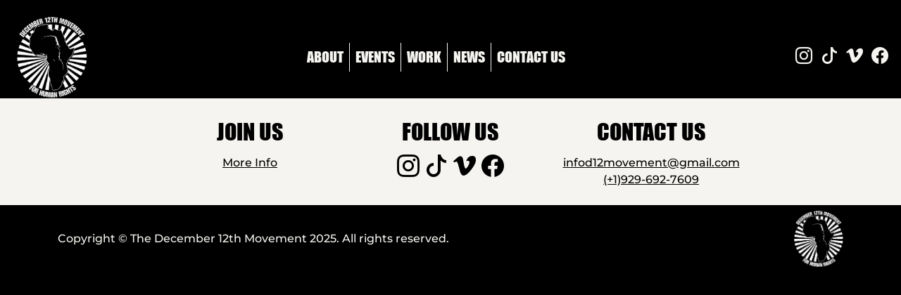

--- FILE ---
content_type: text/html; charset=UTF-8
request_url: https://d12m.com/category/reparations/
body_size: 6091
content:
<!doctype html>

<html lang="en">

  <head>

    <meta charset="utf-8">

    <meta name="viewport" content="width=device-width, initial-scale=1">

    <title>Reparations | December 12th Movement </title>

    <title>Reparations &#8211; December 12th Movement</title>
<meta name='robots' content='max-image-preview:large' />
	<style>img:is([sizes="auto" i], [sizes^="auto," i]) { contain-intrinsic-size: 3000px 1500px }</style>
	<link rel="alternate" type="application/rss+xml" title="December 12th Movement &raquo; Reparations Category Feed" href="https://d12m.com/category/reparations/feed/" />
<script type="text/javascript">
/* <![CDATA[ */
window._wpemojiSettings = {"baseUrl":"https:\/\/s.w.org\/images\/core\/emoji\/16.0.1\/72x72\/","ext":".png","svgUrl":"https:\/\/s.w.org\/images\/core\/emoji\/16.0.1\/svg\/","svgExt":".svg","source":{"concatemoji":"https:\/\/d12m.com\/wp-includes\/js\/wp-emoji-release.min.js?ver=6.8.3"}};
/*! This file is auto-generated */
!function(s,n){var o,i,e;function c(e){try{var t={supportTests:e,timestamp:(new Date).valueOf()};sessionStorage.setItem(o,JSON.stringify(t))}catch(e){}}function p(e,t,n){e.clearRect(0,0,e.canvas.width,e.canvas.height),e.fillText(t,0,0);var t=new Uint32Array(e.getImageData(0,0,e.canvas.width,e.canvas.height).data),a=(e.clearRect(0,0,e.canvas.width,e.canvas.height),e.fillText(n,0,0),new Uint32Array(e.getImageData(0,0,e.canvas.width,e.canvas.height).data));return t.every(function(e,t){return e===a[t]})}function u(e,t){e.clearRect(0,0,e.canvas.width,e.canvas.height),e.fillText(t,0,0);for(var n=e.getImageData(16,16,1,1),a=0;a<n.data.length;a++)if(0!==n.data[a])return!1;return!0}function f(e,t,n,a){switch(t){case"flag":return n(e,"\ud83c\udff3\ufe0f\u200d\u26a7\ufe0f","\ud83c\udff3\ufe0f\u200b\u26a7\ufe0f")?!1:!n(e,"\ud83c\udde8\ud83c\uddf6","\ud83c\udde8\u200b\ud83c\uddf6")&&!n(e,"\ud83c\udff4\udb40\udc67\udb40\udc62\udb40\udc65\udb40\udc6e\udb40\udc67\udb40\udc7f","\ud83c\udff4\u200b\udb40\udc67\u200b\udb40\udc62\u200b\udb40\udc65\u200b\udb40\udc6e\u200b\udb40\udc67\u200b\udb40\udc7f");case"emoji":return!a(e,"\ud83e\udedf")}return!1}function g(e,t,n,a){var r="undefined"!=typeof WorkerGlobalScope&&self instanceof WorkerGlobalScope?new OffscreenCanvas(300,150):s.createElement("canvas"),o=r.getContext("2d",{willReadFrequently:!0}),i=(o.textBaseline="top",o.font="600 32px Arial",{});return e.forEach(function(e){i[e]=t(o,e,n,a)}),i}function t(e){var t=s.createElement("script");t.src=e,t.defer=!0,s.head.appendChild(t)}"undefined"!=typeof Promise&&(o="wpEmojiSettingsSupports",i=["flag","emoji"],n.supports={everything:!0,everythingExceptFlag:!0},e=new Promise(function(e){s.addEventListener("DOMContentLoaded",e,{once:!0})}),new Promise(function(t){var n=function(){try{var e=JSON.parse(sessionStorage.getItem(o));if("object"==typeof e&&"number"==typeof e.timestamp&&(new Date).valueOf()<e.timestamp+604800&&"object"==typeof e.supportTests)return e.supportTests}catch(e){}return null}();if(!n){if("undefined"!=typeof Worker&&"undefined"!=typeof OffscreenCanvas&&"undefined"!=typeof URL&&URL.createObjectURL&&"undefined"!=typeof Blob)try{var e="postMessage("+g.toString()+"("+[JSON.stringify(i),f.toString(),p.toString(),u.toString()].join(",")+"));",a=new Blob([e],{type:"text/javascript"}),r=new Worker(URL.createObjectURL(a),{name:"wpTestEmojiSupports"});return void(r.onmessage=function(e){c(n=e.data),r.terminate(),t(n)})}catch(e){}c(n=g(i,f,p,u))}t(n)}).then(function(e){for(var t in e)n.supports[t]=e[t],n.supports.everything=n.supports.everything&&n.supports[t],"flag"!==t&&(n.supports.everythingExceptFlag=n.supports.everythingExceptFlag&&n.supports[t]);n.supports.everythingExceptFlag=n.supports.everythingExceptFlag&&!n.supports.flag,n.DOMReady=!1,n.readyCallback=function(){n.DOMReady=!0}}).then(function(){return e}).then(function(){var e;n.supports.everything||(n.readyCallback(),(e=n.source||{}).concatemoji?t(e.concatemoji):e.wpemoji&&e.twemoji&&(t(e.twemoji),t(e.wpemoji)))}))}((window,document),window._wpemojiSettings);
/* ]]> */
</script>
<style id='wp-emoji-styles-inline-css' type='text/css'>

	img.wp-smiley, img.emoji {
		display: inline !important;
		border: none !important;
		box-shadow: none !important;
		height: 1em !important;
		width: 1em !important;
		margin: 0 0.07em !important;
		vertical-align: -0.1em !important;
		background: none !important;
		padding: 0 !important;
	}
</style>
<link rel='stylesheet' id='wp-block-library-css' href='https://d12m.com/wp-includes/css/dist/block-library/style.min.css?ver=6.8.3' type='text/css' media='all' />
<style id='classic-theme-styles-inline-css' type='text/css'>
/*! This file is auto-generated */
.wp-block-button__link{color:#fff;background-color:#32373c;border-radius:9999px;box-shadow:none;text-decoration:none;padding:calc(.667em + 2px) calc(1.333em + 2px);font-size:1.125em}.wp-block-file__button{background:#32373c;color:#fff;text-decoration:none}
</style>
<style id='global-styles-inline-css' type='text/css'>
:root{--wp--preset--aspect-ratio--square: 1;--wp--preset--aspect-ratio--4-3: 4/3;--wp--preset--aspect-ratio--3-4: 3/4;--wp--preset--aspect-ratio--3-2: 3/2;--wp--preset--aspect-ratio--2-3: 2/3;--wp--preset--aspect-ratio--16-9: 16/9;--wp--preset--aspect-ratio--9-16: 9/16;--wp--preset--color--black: #000000;--wp--preset--color--cyan-bluish-gray: #abb8c3;--wp--preset--color--white: #ffffff;--wp--preset--color--pale-pink: #f78da7;--wp--preset--color--vivid-red: #cf2e2e;--wp--preset--color--luminous-vivid-orange: #ff6900;--wp--preset--color--luminous-vivid-amber: #fcb900;--wp--preset--color--light-green-cyan: #7bdcb5;--wp--preset--color--vivid-green-cyan: #00d084;--wp--preset--color--pale-cyan-blue: #8ed1fc;--wp--preset--color--vivid-cyan-blue: #0693e3;--wp--preset--color--vivid-purple: #9b51e0;--wp--preset--gradient--vivid-cyan-blue-to-vivid-purple: linear-gradient(135deg,rgba(6,147,227,1) 0%,rgb(155,81,224) 100%);--wp--preset--gradient--light-green-cyan-to-vivid-green-cyan: linear-gradient(135deg,rgb(122,220,180) 0%,rgb(0,208,130) 100%);--wp--preset--gradient--luminous-vivid-amber-to-luminous-vivid-orange: linear-gradient(135deg,rgba(252,185,0,1) 0%,rgba(255,105,0,1) 100%);--wp--preset--gradient--luminous-vivid-orange-to-vivid-red: linear-gradient(135deg,rgba(255,105,0,1) 0%,rgb(207,46,46) 100%);--wp--preset--gradient--very-light-gray-to-cyan-bluish-gray: linear-gradient(135deg,rgb(238,238,238) 0%,rgb(169,184,195) 100%);--wp--preset--gradient--cool-to-warm-spectrum: linear-gradient(135deg,rgb(74,234,220) 0%,rgb(151,120,209) 20%,rgb(207,42,186) 40%,rgb(238,44,130) 60%,rgb(251,105,98) 80%,rgb(254,248,76) 100%);--wp--preset--gradient--blush-light-purple: linear-gradient(135deg,rgb(255,206,236) 0%,rgb(152,150,240) 100%);--wp--preset--gradient--blush-bordeaux: linear-gradient(135deg,rgb(254,205,165) 0%,rgb(254,45,45) 50%,rgb(107,0,62) 100%);--wp--preset--gradient--luminous-dusk: linear-gradient(135deg,rgb(255,203,112) 0%,rgb(199,81,192) 50%,rgb(65,88,208) 100%);--wp--preset--gradient--pale-ocean: linear-gradient(135deg,rgb(255,245,203) 0%,rgb(182,227,212) 50%,rgb(51,167,181) 100%);--wp--preset--gradient--electric-grass: linear-gradient(135deg,rgb(202,248,128) 0%,rgb(113,206,126) 100%);--wp--preset--gradient--midnight: linear-gradient(135deg,rgb(2,3,129) 0%,rgb(40,116,252) 100%);--wp--preset--font-size--small: 13px;--wp--preset--font-size--medium: 20px;--wp--preset--font-size--large: 36px;--wp--preset--font-size--x-large: 42px;--wp--preset--spacing--20: 0.44rem;--wp--preset--spacing--30: 0.67rem;--wp--preset--spacing--40: 1rem;--wp--preset--spacing--50: 1.5rem;--wp--preset--spacing--60: 2.25rem;--wp--preset--spacing--70: 3.38rem;--wp--preset--spacing--80: 5.06rem;--wp--preset--shadow--natural: 6px 6px 9px rgba(0, 0, 0, 0.2);--wp--preset--shadow--deep: 12px 12px 50px rgba(0, 0, 0, 0.4);--wp--preset--shadow--sharp: 6px 6px 0px rgba(0, 0, 0, 0.2);--wp--preset--shadow--outlined: 6px 6px 0px -3px rgba(255, 255, 255, 1), 6px 6px rgba(0, 0, 0, 1);--wp--preset--shadow--crisp: 6px 6px 0px rgba(0, 0, 0, 1);}:where(.is-layout-flex){gap: 0.5em;}:where(.is-layout-grid){gap: 0.5em;}body .is-layout-flex{display: flex;}.is-layout-flex{flex-wrap: wrap;align-items: center;}.is-layout-flex > :is(*, div){margin: 0;}body .is-layout-grid{display: grid;}.is-layout-grid > :is(*, div){margin: 0;}:where(.wp-block-columns.is-layout-flex){gap: 2em;}:where(.wp-block-columns.is-layout-grid){gap: 2em;}:where(.wp-block-post-template.is-layout-flex){gap: 1.25em;}:where(.wp-block-post-template.is-layout-grid){gap: 1.25em;}.has-black-color{color: var(--wp--preset--color--black) !important;}.has-cyan-bluish-gray-color{color: var(--wp--preset--color--cyan-bluish-gray) !important;}.has-white-color{color: var(--wp--preset--color--white) !important;}.has-pale-pink-color{color: var(--wp--preset--color--pale-pink) !important;}.has-vivid-red-color{color: var(--wp--preset--color--vivid-red) !important;}.has-luminous-vivid-orange-color{color: var(--wp--preset--color--luminous-vivid-orange) !important;}.has-luminous-vivid-amber-color{color: var(--wp--preset--color--luminous-vivid-amber) !important;}.has-light-green-cyan-color{color: var(--wp--preset--color--light-green-cyan) !important;}.has-vivid-green-cyan-color{color: var(--wp--preset--color--vivid-green-cyan) !important;}.has-pale-cyan-blue-color{color: var(--wp--preset--color--pale-cyan-blue) !important;}.has-vivid-cyan-blue-color{color: var(--wp--preset--color--vivid-cyan-blue) !important;}.has-vivid-purple-color{color: var(--wp--preset--color--vivid-purple) !important;}.has-black-background-color{background-color: var(--wp--preset--color--black) !important;}.has-cyan-bluish-gray-background-color{background-color: var(--wp--preset--color--cyan-bluish-gray) !important;}.has-white-background-color{background-color: var(--wp--preset--color--white) !important;}.has-pale-pink-background-color{background-color: var(--wp--preset--color--pale-pink) !important;}.has-vivid-red-background-color{background-color: var(--wp--preset--color--vivid-red) !important;}.has-luminous-vivid-orange-background-color{background-color: var(--wp--preset--color--luminous-vivid-orange) !important;}.has-luminous-vivid-amber-background-color{background-color: var(--wp--preset--color--luminous-vivid-amber) !important;}.has-light-green-cyan-background-color{background-color: var(--wp--preset--color--light-green-cyan) !important;}.has-vivid-green-cyan-background-color{background-color: var(--wp--preset--color--vivid-green-cyan) !important;}.has-pale-cyan-blue-background-color{background-color: var(--wp--preset--color--pale-cyan-blue) !important;}.has-vivid-cyan-blue-background-color{background-color: var(--wp--preset--color--vivid-cyan-blue) !important;}.has-vivid-purple-background-color{background-color: var(--wp--preset--color--vivid-purple) !important;}.has-black-border-color{border-color: var(--wp--preset--color--black) !important;}.has-cyan-bluish-gray-border-color{border-color: var(--wp--preset--color--cyan-bluish-gray) !important;}.has-white-border-color{border-color: var(--wp--preset--color--white) !important;}.has-pale-pink-border-color{border-color: var(--wp--preset--color--pale-pink) !important;}.has-vivid-red-border-color{border-color: var(--wp--preset--color--vivid-red) !important;}.has-luminous-vivid-orange-border-color{border-color: var(--wp--preset--color--luminous-vivid-orange) !important;}.has-luminous-vivid-amber-border-color{border-color: var(--wp--preset--color--luminous-vivid-amber) !important;}.has-light-green-cyan-border-color{border-color: var(--wp--preset--color--light-green-cyan) !important;}.has-vivid-green-cyan-border-color{border-color: var(--wp--preset--color--vivid-green-cyan) !important;}.has-pale-cyan-blue-border-color{border-color: var(--wp--preset--color--pale-cyan-blue) !important;}.has-vivid-cyan-blue-border-color{border-color: var(--wp--preset--color--vivid-cyan-blue) !important;}.has-vivid-purple-border-color{border-color: var(--wp--preset--color--vivid-purple) !important;}.has-vivid-cyan-blue-to-vivid-purple-gradient-background{background: var(--wp--preset--gradient--vivid-cyan-blue-to-vivid-purple) !important;}.has-light-green-cyan-to-vivid-green-cyan-gradient-background{background: var(--wp--preset--gradient--light-green-cyan-to-vivid-green-cyan) !important;}.has-luminous-vivid-amber-to-luminous-vivid-orange-gradient-background{background: var(--wp--preset--gradient--luminous-vivid-amber-to-luminous-vivid-orange) !important;}.has-luminous-vivid-orange-to-vivid-red-gradient-background{background: var(--wp--preset--gradient--luminous-vivid-orange-to-vivid-red) !important;}.has-very-light-gray-to-cyan-bluish-gray-gradient-background{background: var(--wp--preset--gradient--very-light-gray-to-cyan-bluish-gray) !important;}.has-cool-to-warm-spectrum-gradient-background{background: var(--wp--preset--gradient--cool-to-warm-spectrum) !important;}.has-blush-light-purple-gradient-background{background: var(--wp--preset--gradient--blush-light-purple) !important;}.has-blush-bordeaux-gradient-background{background: var(--wp--preset--gradient--blush-bordeaux) !important;}.has-luminous-dusk-gradient-background{background: var(--wp--preset--gradient--luminous-dusk) !important;}.has-pale-ocean-gradient-background{background: var(--wp--preset--gradient--pale-ocean) !important;}.has-electric-grass-gradient-background{background: var(--wp--preset--gradient--electric-grass) !important;}.has-midnight-gradient-background{background: var(--wp--preset--gradient--midnight) !important;}.has-small-font-size{font-size: var(--wp--preset--font-size--small) !important;}.has-medium-font-size{font-size: var(--wp--preset--font-size--medium) !important;}.has-large-font-size{font-size: var(--wp--preset--font-size--large) !important;}.has-x-large-font-size{font-size: var(--wp--preset--font-size--x-large) !important;}
:where(.wp-block-post-template.is-layout-flex){gap: 1.25em;}:where(.wp-block-post-template.is-layout-grid){gap: 1.25em;}
:where(.wp-block-columns.is-layout-flex){gap: 2em;}:where(.wp-block-columns.is-layout-grid){gap: 2em;}
:root :where(.wp-block-pullquote){font-size: 1.5em;line-height: 1.6;}
</style>
<link rel='stylesheet' id='bootstrap-icons-css' href='https://d12m.com/wp-content/themes/d12-2024/assets/vendor/bootstrap-icons/bootstrap-icons.min.css?ver=6.8.3' type='text/css' media='all' />
<link rel='stylesheet' id='accessible-slick-css-css' href='https://d12m.com/wp-content/themes/d12-2024/assets/vendor/slick-slider/slick.min.css?ver=6.8.3' type='text/css' media='all' />
<link rel='stylesheet' id='accessible-slick-css-theme-css' href='https://d12m.com/wp-content/themes/d12-2024/assets/vendor/slick-slider/accessible-slick-theme.min.css?ver=6.8.3' type='text/css' media='all' />
<link rel='stylesheet' id='d12-theme-css-css' href='https://d12m.com/wp-content/themes/d12-2024/assets/prod/styles.css?ver=6.8.3' type='text/css' media='all' />
<script type="text/javascript" src="https://d12m.com/wp-includes/js/jquery/jquery.min.js?ver=3.7.1" id="jquery-core-js"></script>
<script type="text/javascript" src="https://d12m.com/wp-includes/js/jquery/jquery-migrate.min.js?ver=3.4.1" id="jquery-migrate-js"></script>
<link rel="https://api.w.org/" href="https://d12m.com/wp-json/" /><link rel="alternate" title="JSON" type="application/json" href="https://d12m.com/wp-json/wp/v2/categories/268" /><link rel="EditURI" type="application/rsd+xml" title="RSD" href="https://d12m.com/xmlrpc.php?rsd" />
<meta name="generator" content="WordPress 6.8.3" />
	<link rel="preconnect" href="https://fonts.googleapis.com">
	<link rel="preconnect" href="https://fonts.gstatic.com" crossorigin>
	<link href="https://fonts.googleapis.com/css2?family=Figtree:ital,wght@0,300..900;1,300..900&family=Lora:ital,wght@0,400..700;1,400..700&display=swap" rel="stylesheet">
<link rel="icon" href="https://d12m.com/wp-content/uploads/2025/05/cropped-D12_BLACK-FINAL-1-32x32.png" sizes="32x32" />
<link rel="icon" href="https://d12m.com/wp-content/uploads/2025/05/cropped-D12_BLACK-FINAL-1-192x192.png" sizes="192x192" />
<link rel="apple-touch-icon" href="https://d12m.com/wp-content/uploads/2025/05/cropped-D12_BLACK-FINAL-1-180x180.png" />
<meta name="msapplication-TileImage" content="https://d12m.com/wp-content/uploads/2025/05/cropped-D12_BLACK-FINAL-1-270x270.png" />

  </head>

  <body id="body" class="archive category category-reparations category-268 wp-custom-logo wp-theme-d12-2024">

  <!-- Check this out for hover effect - https://css-tricks.com/css-link-hover-effects/ -->

  <a href="#site-content" class="visually-hidden-focusable">Skip to main content</a>


  <div id="masthead" class="sticky-top" role="banner">

    <div class="container-fluid masthead-container">

      <div class="row masthead-row">
          
        <div class="col masthead-col-right" >
          
        <nav class="navbar navbar-expand-lg bg-body-tertiary" role="navigation" aria-label="Main Menu">

            <div class="container-fluid navbar-container">
            <a id="headerLogo" class="header-logo" href="https://d12m.com" aria-label="link to homepage"><img src="https://d12m.com/wp-content/themes/d12-2024/assets/images/d12_logo.png" alt="Logo image"></a>              <button id="navbarToggler" class="navbar-toggler" type="button" data-bs-toggle="collapse" data-bs-target="menu-main-menu-2-0" aria-controls="menu-main-menu-2-0" aria-expanded="false" aria-label="Toggle navigation">
                <span id="navbarTogglerIcon" class="navbar-toggler-icon"></span>
              </button>
              <div class="collapse navbar-collapse" id="navbarNav">
                <div class="header-icons-mobile">
                    <a href="https://www.instagram.com/december12thmovement/" target="_blank" class="header-icon-link"><i class="bi bi-instagram bi-header"></i></a>
                    <a href="https://www.tiktok.com/@december12thmovement" target="_blank" class="header-icon-link"><i class="bi bi-tiktok bi-header"></i></a>
                    <a href="https://vimeo.com/december12thmovement" target="_blank" class="header-icon-link"><i class="bi bi-vimeo bi-header"></i></a>
                    <a href="https://www.facebook.com/December12thMovement/" target="_blank" class="header-icon-link"><i class="bi bi-facebook bi-header"></i></a>
                </div>
                <ul id="menu-main-menu" class="navbar-nav "><li  id="menu-item-30" class="menu-item menu-item-type-post_type menu-item-object-page nav-item nav-item-30"><a href="https://d12m.com/about/" class="nav-link ">About</a></li>
<li  id="menu-item-28" class="menu-item menu-item-type-post_type menu-item-object-page nav-item nav-item-28"><a href="https://d12m.com/events/" class="nav-link ">Events</a></li>
<li  id="menu-item-104" class="menu-item menu-item-type-post_type menu-item-object-page current_page_parent menu-item-has-children dropdown nav-item nav-item-104"><a href="https://d12m.com/work/" class="nav-link active dropdown-toggle" data-bs-toggle="dropdown" aria-haspopup="true" aria-expanded="false">Work</a>
<ul class="dropdown-menu  depth_0">
	<li  id="menu-item-1292" class="menu-item menu-item-type-post_type menu-item-object-page nav-item nav-item-1292"><a href="https://d12m.com/international/" class="dropdown-item ">International</a></li>
	<li  id="menu-item-1360" class="menu-item menu-item-type-post_type menu-item-object-page nav-item nav-item-1360"><a href="https://d12m.com/fare-aint-fair/" class="dropdown-item ">Fare Ain’t Fair</a></li>
	<li  id="menu-item-2896" class="menu-item menu-item-type-post_type menu-item-object-page nav-item nav-item-2896"><a href="https://d12m.com/black-solidarity-day/" class="dropdown-item ">Black Solidarity Day</a></li>
	<li  id="menu-item-2594" class="menu-item menu-item-type-post_type menu-item-object-page nav-item nav-item-2594"><a href="https://d12m.com/concrete-conditions/" class="dropdown-item ">Class Analysis</a></li>
	<li  id="menu-item-1374" class="menu-item menu-item-type-post_type menu-item-object-page nav-item nav-item-1374"><a href="https://d12m.com/shut-em-down-for-malcolm-x/" class="dropdown-item ">Shut ‘Em Down for Malcolm X</a></li>
	<li  id="menu-item-1289" class="menu-item menu-item-type-post_type menu-item-object-page nav-item nav-item-1289"><a href="https://d12m.com/culture-is-our-weapon/" class="dropdown-item ">Culture is Our Weapon</a></li>
	<li  id="menu-item-1288" class="menu-item menu-item-type-post_type menu-item-object-page nav-item nav-item-1288"><a href="https://d12m.com/reparations/" class="dropdown-item ">Reparations</a></li>
</ul>
</li>
<li  id="menu-item-1977" class="menu-item menu-item-type-post_type menu-item-object-page menu-item-has-children dropdown nav-item nav-item-1977"><a href="https://d12m.com/news/" class="nav-link  dropdown-toggle" data-bs-toggle="dropdown" aria-haspopup="true" aria-expanded="false">News</a>
<ul class="dropdown-menu  depth_0">
	<li  id="menu-item-2592" class="menu-item menu-item-type-post_type menu-item-object-page nav-item nav-item-2592"><a href="https://d12m.com/press-releases/" class="dropdown-item ">Press Releases</a></li>
	<li  id="menu-item-2661" class="menu-item menu-item-type-post_type menu-item-object-page nav-item nav-item-2661"><a href="https://d12m.com/international-secretariat-news/" class="dropdown-item ">International Secretariat News</a></li>
	<li  id="menu-item-1361" class="menu-item menu-item-type-post_type menu-item-object-page nav-item nav-item-1361"><a href="https://d12m.com/news/solution-times-newsletter/" class="dropdown-item ">Solution Times Newsletter</a></li>
	<li  id="menu-item-2593" class="menu-item menu-item-type-post_type menu-item-object-page nav-item nav-item-2593"><a href="https://d12m.com/?page_id=2587" class="dropdown-item ">Media Coverage</a></li>
</ul>
</li>
<li  id="menu-item-1202" class="menu-item menu-item-type-post_type menu-item-object-page nav-item nav-item-1202"><a href="https://d12m.com/contact/" class="nav-link ">Contact Us</a></li>
</ul>              </div>    
            </div>
          </nav>
          <div class="header-icons">
						<a href="https://www.instagram.com/december12thmovement/" target="_blank" class="header-icon-link"><i class="bi bi-instagram bi-header"></i></a>
						<a href="https://www.tiktok.com/@december12thmovement" target="_blank" class="header-icon-link"><i class="bi bi-tiktok bi-header"></i></a>
						<a href="https://vimeo.com/december12thmovement" target="_blank" class="header-icon-link"><i class="bi bi-vimeo bi-header"></i></a>
            <a href="https://www.facebook.com/December12thMovement/" target="_blank" class="header-icon-link"><i class="bi bi-facebook bi-header"></i></a>

					</div>
        </div>
        
      </div>
      
    </div>
  </div>



  <main id="site-content" role="main">



</main>

<footer id="site-footer" class="site-footer">

	<div class="bg-white">

		<div class="container footer-top">

			<div class="row footer-top-row">
				<div class="col-md-3 footer-col">
					<h3>Join Us</h3>
					<a class="" href="/contact/" target="_blank">More Info</a>
				</div>
				<div class="col-md-3 footer-col">
					<h3>Follow Us</h3>
					<div class="footer-icons">
						<a href="https://www.instagram.com/december12thmovement/" target="_blank" class="footer-icon-link"><i class="bi bi-instagram bi-footer"></i></a>
						<a href="https://www.tiktok.com/@december12thmovement" target="_blank" class="footer-icon-link"><i class="bi bi-tiktok bi-footer"></i></a>
						<a href="https://vimeo.com/december12thmovement" target="_blank" class="footer-icon-link"><i class="bi bi-vimeo bi-footer"></i></a>
						<a href="https://www.facebook.com/December12thMovement/" target="_blank" class="footer-icon-link"><i class="bi bi-facebook bi-footer"></i></a>
					</div>
				</div>
				<div class="col-md-3 footer-col">
					<h3>Contact Us</h3>
					<a class="footer-contact-item" href="mailto:info@d12m.com">infod12movement@gmail.com</a>
					<a class="footer-contact-item" href="tel:+19296927609">(+1)929-692-7609</a>					
				</div>
			</div>

					</div>	
		
	</div>

	<div class="bg-black">
		<div class="container footer-btm">
			<div class="row footer-btm-row">
				<p class="footer-copyright">Copyright &copy; The December 12th Movement 2025. All rights reserved.</p>

				<a class="footer-logo" href="https://d12m.com" aria-label="link to homepage"><img src="https://d12m.com/wp-content/themes/d12-2024/assets/images/d12_logo.png" alt="Logo image"></a>			</div>
		</div>
	</div>

</footer>	

</body>



<div id="mobile-nav-wrapper">

	<div class="inner">

		<div class="container">

			<div class="row">

				<div class="col-12">

					<nav role="navigation" aria-label="Mobile Menu">

		            
		          </nav>

				</div>

			</div>

		</div>

	</div>

</div>

<script type="speculationrules">
{"prefetch":[{"source":"document","where":{"and":[{"href_matches":"\/*"},{"not":{"href_matches":["\/wp-*.php","\/wp-admin\/*","\/wp-content\/uploads\/*","\/wp-content\/*","\/wp-content\/plugins\/*","\/wp-content\/themes\/d12-2024\/*","\/*\\?(.+)"]}},{"not":{"selector_matches":"a[rel~=\"nofollow\"]"}},{"not":{"selector_matches":".no-prefetch, .no-prefetch a"}}]},"eagerness":"conservative"}]}
</script>
<script type="text/javascript" src="https://d12m.com/wp-content/themes/d12-2024/assets/vendor/slick-slider/slick.min.js?ver=1.0.1" id="accessible-slick-js-js"></script>
<script type="text/javascript" src="https://d12m.com/wp-content/themes/d12-2024/assets/vendor/jquery-inview/jquery.inview.min.js?ver=1.1.2" id="jquery-inview-js"></script>
<script type="text/javascript" src="https://d12m.com/wp-content/themes/d12-2024/assets/prod/js/scripts.js?ver=1.0.0" id="d12-theme-js-js"></script>

</html> 

--- FILE ---
content_type: text/javascript
request_url: https://d12m.com/wp-content/themes/d12-2024/assets/prod/js/scripts.js?ver=1.0.0
body_size: 1736
content:
jQuery(document).ready(function(e){var t;e('[role="menubar"]').on("focus.aria mouseenter.aria",'[aria-haspopup="true"]',function(t){e(t.currentTarget).attr("aria-expanded",!0)}),e('[role="menubar"]').on("blur.aria mouseleave.aria",'[aria-haspopup="true"]',function(t){e(t.currentTarget).attr("aria-expanded",!1)}),e(window).on("load",function(){}),e(window).on("resize",function(e){clearTimeout(t),t=setTimeout(function(){},50)}),e(".hero-slides").slick({dots:!0,infinite:!0,autoplay:!0,speed:300,fade:!0,cssEase:"linear"})}),document.addEventListener("DOMContentLoaded",()=>{let e=document.querySelectorAll("#menu-main-menu .menu-item-has-children");for(let t=0;t<e.length;t++){let n=e[t].getElementsByClassName("nav-link dropdown-toggle");for(let e=0;e<n.length;e++)n[e].removeAttribute("data-bs-toggle");e[t].onmouseover=function(){for(let e=0;e<n.length;e++)n[e].classList.add("show");let l=e[t].getElementsByClassName("dropdown-menu");for(let e=0;e<l.length;e++)l[e].classList.add("show")},e[t].onmouseout=function(){let n=e[t].getElementsByClassName("nav-link dropdown-toggle");for(let e=0;e<n.length;e++)n[e].classList.remove("show");let l=e[t].getElementsByClassName("dropdown-menu");for(let e=0;e<l.length;e++)l[e].classList.remove("show")}}let t=document.querySelector("#navbarToggler"),n=document.querySelector("#navbarNav"),l=document.querySelector("#navbarTogglerIcon");window.innerWidth<992?n.classList.add("mobile-nav-screen"):n.classList.add("desktop-nav-screen"),t.addEventListener("click",e=>{document.querySelector(".navbar-collapse").classList.contains("show")?(n.classList.remove("show"),l.classList.remove("open")):(n.classList.add("show"),l.classList.add("open"))});let o=document.querySelectorAll(".infinite-horiz-scroller");window.matchMedia("(prefers-reduced-motion: reduce)").matches||o.forEach(e=>{e.setAttribute("data-animated",!0);let t=e.querySelector(".scroller-inner");Array.from(t.children).forEach(e=>{let n=e.cloneNode(!0);n.setAttribute("aria-hidden",!0),t.appendChild(n)})});let a=document.getElementById("body"),r=document.getElementById("landingHeroTitle");document.getElementById("landingHero");let s=document.getElementById("heroCurtain");a.classList.contains("home")?(a.onscroll=function(){let e,t,n,l,o;e=document.documentElement,t=document.body,l="scrollHeight",o=(e[n="scrollTop"]||t[n])/((e[l]||t[l])-e.clientHeight)*100,console.log(`the scroll percentage is ${o}`),o>0?(console.log("you have scrolled"),r.classList.add("hide"),s.classList.add("hide")):r.classList.remove("hide")},function(e){let t=document.querySelectorAll("*"),n=[],l=0;if(t.forEach(e=>{let t=getComputedStyle(e).backgroundImage;if(t&&"none"!==t){let e=t.replace(/^url\(['"]?/,"").replace(/['"]?\)$/,"");n.push(e)}}),0===n.length){e();return}n.forEach(t=>{let o=new Image;o.onload=()=>{++l===n.length&&e()},o.onerror=()=>{l++,console.error(`Error loading image: ${t}`),l===n.length&&e()},o.src=t})}(()=>{let e,t;console.log("All background images loaded (or loading attempts finished)."),e=document.getElementById("body"),t=document.getElementsByClassName("lp-loader"),e.classList.contains("home")?(e.classList.add("release-scroll"),window.setTimeout(function(){for(let e=0;e<t.length;e++)t[e].classList.add("remove-loader")},400)):console.log("this is not home")})):console.log("this is not home"),document.getElementsByClassName("home-event-details")&&function(){let e=document.getElementsByClassName("home-event-details");for(let n=0;n<e.length;n++){function t(t){let l=e[n].getAttribute("data-date"),o=e[n].getAttribute("data-time"),a=e[n].getAttribute("data-title"),r=e[n].getAttribute("data-address"),s=e[n].getAttribute("data-permalink"),i=e[n].getAttribute("data-image-url");console.log("you captured the value "+l);let d=document.getElementsByClassName("event-date-copy"),c=document.getElementsByClassName("event-time-copy"),m=document.getElementsByClassName("event-title-copy"),u=document.getElementsByClassName("event-location-copy"),g=document.getElementsByClassName("event-link-copy"),h=document.getElementsByClassName("event-image-copy");for(let e=0;e<d.length;e++)d[e].innerHTML=l,c[e].innerHTML=o,m[e].innerHTML=a,u[e].innerHTML=r,g[e].setAttribute("href",s),h[e].style.backgroundImage=`url(${i})`}e[n].addEventListener("mouseenter",t,!1),e[n].addEventListener("click",t,!1)}for(let t=0;t<e.length;t++)e[t].getAttribute("data-date"),e[t].getAttribute("data-time"),e[t].getAttribute("data-title"),e[t].getAttribute("data-address")}();let i=document.querySelectorAll(".mobile-nav-screen #menu-main-menu .menu-item-has-children");for(let e=0;e<i.length;e++){console.log("a nav item with children");let t=i[e].querySelectorAll(".dropdown-toggle");for(let e=0;e<t.length;e++){let e=document.createElement("i");e.classList.add("bi","bi-caret-down-fill","nav-link-parent-arrow"),t[0].insertAdjacentElement("afterend",e)}}let d=document.querySelectorAll(".nav-link-parent-arrow");for(let e=0;e<d.length;e++)d[e].addEventListener("click",e=>{e.target.nextElementSibling.classList.toggle("show")})});
//# sourceMappingURL=scripts.js.map
